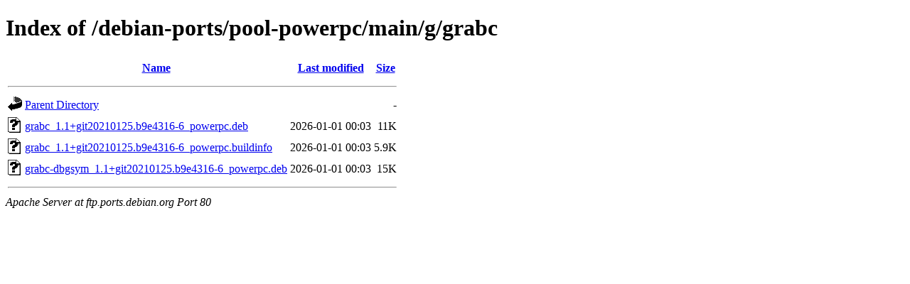

--- FILE ---
content_type: text/html;charset=UTF-8
request_url: http://ftp.ports.debian.org/debian-ports/pool-powerpc/main/g/grabc/?C=N;O=D
body_size: 540
content:
<!DOCTYPE HTML PUBLIC "-//W3C//DTD HTML 4.01//EN" "http://www.w3.org/TR/html4/strict.dtd">
<html>
 <head>
  <title>Index of /debian-ports/pool-powerpc/main/g/grabc</title>
 </head>
 <body>
<h1>Index of /debian-ports/pool-powerpc/main/g/grabc</h1>
  <table>
   <tr><th valign="top"><img src="/icons/blank.gif" alt="[ICO]"></th><th><a href="?C=N;O=A">Name</a></th><th><a href="?C=M;O=A">Last modified</a></th><th><a href="?C=S;O=A">Size</a></th></tr>
   <tr><th colspan="4"><hr></th></tr>
<tr><td valign="top"><img src="/icons/back.gif" alt="[PARENTDIR]"></td><td><a href="/debian-ports/pool-powerpc/main/g/">Parent Directory</a></td><td>&nbsp;</td><td align="right">  - </td></tr>
<tr><td valign="top"><img src="/icons/unknown.gif" alt="[   ]"></td><td><a href="grabc_1.1+git20210125.b9e4316-6_powerpc.deb">grabc_1.1+git20210125.b9e4316-6_powerpc.deb</a></td><td align="right">2026-01-01 00:03  </td><td align="right"> 11K</td></tr>
<tr><td valign="top"><img src="/icons/unknown.gif" alt="[   ]"></td><td><a href="grabc_1.1+git20210125.b9e4316-6_powerpc.buildinfo">grabc_1.1+git20210125.b9e4316-6_powerpc.buildinfo</a></td><td align="right">2026-01-01 00:03  </td><td align="right">5.9K</td></tr>
<tr><td valign="top"><img src="/icons/unknown.gif" alt="[   ]"></td><td><a href="grabc-dbgsym_1.1+git20210125.b9e4316-6_powerpc.deb">grabc-dbgsym_1.1+git20210125.b9e4316-6_powerpc.deb</a></td><td align="right">2026-01-01 00:03  </td><td align="right"> 15K</td></tr>
   <tr><th colspan="4"><hr></th></tr>
</table>
<address>Apache Server at ftp.ports.debian.org Port 80</address>
</body></html>
